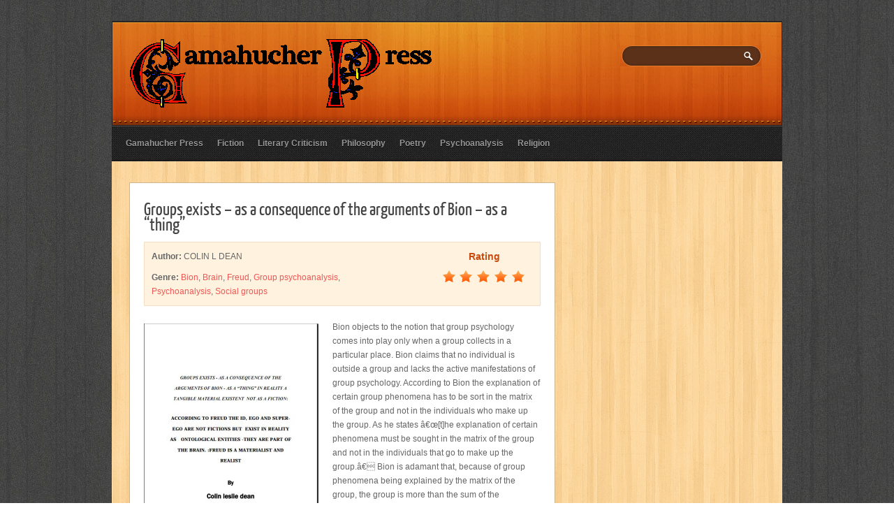

--- FILE ---
content_type: text/html; charset=UTF-8
request_url: http://gamahucherpress.yellowgum.com/book/groups-exists/
body_size: 8715
content:
<!DOCTYPE html PUBLIC "-//W3C//DTD XHTML 1.0 Transitional//EN" "http://www.w3.org/TR/xhtml1/DTD/xhtml1-transitional.dtd">
<html xmlns="http://www.w3.org/1999/xhtml" lang="en-AU">
<head profile="http://gmpg.org/xfn/11">
<meta http-equiv="Content-Type" content="text/html; charset=UTF-8" />
<title>  Groups exists &#8211; as a consequence of the arguments of Bion &#8211; as a &#8220;thing&#8221; : Gamahucher Press</title>

<link rel="stylesheet" href="http://gamahucherpress.yellowgum.com/wp-content/themes/WP-Ureeka/style.css" type="text/css" media="screen" />
<link rel="stylesheet" href="http://gamahucherpress.yellowgum.com/wp-content/themes/WP-Ureeka/css/jquery.fancybox-1.3.4.css" media="screen" />


<link rel="alternate" type="application/rss+xml" title="Gamahucher Press RSS Feed" href="http://gamahucherpress.yellowgum.com/feed/" />
<link rel="alternate" type="application/atom+xml" title="Gamahucher Press Atom Feed" href="http://gamahucherpress.yellowgum.com/feed/atom/" />
<link rel="pingback" href="http://gamahucherpress.yellowgum.com/xmlrpc.php" />




		    <!-- PVC Template -->
    <script type="text/template" id="pvc-stats-view-template">
    <i class="pvc-stats-icon medium" aria-hidden="true"><svg aria-hidden="true" focusable="false" data-prefix="far" data-icon="chart-bar" role="img" xmlns="http://www.w3.org/2000/svg" viewBox="0 0 512 512" class="svg-inline--fa fa-chart-bar fa-w-16 fa-2x"><path fill="currentColor" d="M396.8 352h22.4c6.4 0 12.8-6.4 12.8-12.8V108.8c0-6.4-6.4-12.8-12.8-12.8h-22.4c-6.4 0-12.8 6.4-12.8 12.8v230.4c0 6.4 6.4 12.8 12.8 12.8zm-192 0h22.4c6.4 0 12.8-6.4 12.8-12.8V140.8c0-6.4-6.4-12.8-12.8-12.8h-22.4c-6.4 0-12.8 6.4-12.8 12.8v198.4c0 6.4 6.4 12.8 12.8 12.8zm96 0h22.4c6.4 0 12.8-6.4 12.8-12.8V204.8c0-6.4-6.4-12.8-12.8-12.8h-22.4c-6.4 0-12.8 6.4-12.8 12.8v134.4c0 6.4 6.4 12.8 12.8 12.8zM496 400H48V80c0-8.84-7.16-16-16-16H16C7.16 64 0 71.16 0 80v336c0 17.67 14.33 32 32 32h464c8.84 0 16-7.16 16-16v-16c0-8.84-7.16-16-16-16zm-387.2-48h22.4c6.4 0 12.8-6.4 12.8-12.8v-70.4c0-6.4-6.4-12.8-12.8-12.8h-22.4c-6.4 0-12.8 6.4-12.8 12.8v70.4c0 6.4 6.4 12.8 12.8 12.8z" class=""></path></svg></i>
	 <%= total_view %> total views	<% if ( today_view > 0 ) { %>
		<span class="views_today">,  <%= today_view %> views today</span>
	<% } %>
	</span>
	</script>
		    <meta name='robots' content='max-image-preview:large' />
<link rel='dns-prefetch' href='//secure.gravatar.com' />
<link rel='dns-prefetch' href='//stats.wp.com' />
<link rel='dns-prefetch' href='//v0.wordpress.com' />
<link rel="alternate" title="oEmbed (JSON)" type="application/json+oembed" href="http://gamahucherpress.yellowgum.com/wp-json/oembed/1.0/embed?url=http%3A%2F%2Fgamahucherpress.yellowgum.com%2Fbook%2Fgroups-exists%2F" />
<link rel="alternate" title="oEmbed (XML)" type="text/xml+oembed" href="http://gamahucherpress.yellowgum.com/wp-json/oembed/1.0/embed?url=http%3A%2F%2Fgamahucherpress.yellowgum.com%2Fbook%2Fgroups-exists%2F&#038;format=xml" />
<style id='wp-img-auto-sizes-contain-inline-css' type='text/css'>
img:is([sizes=auto i],[sizes^="auto," i]){contain-intrinsic-size:3000px 1500px}
/*# sourceURL=wp-img-auto-sizes-contain-inline-css */
</style>
<link rel='stylesheet' id='guide-css-css' href='http://gamahucherpress.yellowgum.com/wp-content/themes/WP-Ureeka/css/guide.css?ver=6.9' type='text/css' media='all' />
<style id='wp-emoji-styles-inline-css' type='text/css'>

	img.wp-smiley, img.emoji {
		display: inline !important;
		border: none !important;
		box-shadow: none !important;
		height: 1em !important;
		width: 1em !important;
		margin: 0 0.07em !important;
		vertical-align: -0.1em !important;
		background: none !important;
		padding: 0 !important;
	}
/*# sourceURL=wp-emoji-styles-inline-css */
</style>
<link rel='stylesheet' id='wp-block-library-css' href='http://gamahucherpress.yellowgum.com/wp-includes/css/dist/block-library/style.min.css?ver=6.9' type='text/css' media='all' />
<style id='global-styles-inline-css' type='text/css'>
:root{--wp--preset--aspect-ratio--square: 1;--wp--preset--aspect-ratio--4-3: 4/3;--wp--preset--aspect-ratio--3-4: 3/4;--wp--preset--aspect-ratio--3-2: 3/2;--wp--preset--aspect-ratio--2-3: 2/3;--wp--preset--aspect-ratio--16-9: 16/9;--wp--preset--aspect-ratio--9-16: 9/16;--wp--preset--color--black: #000000;--wp--preset--color--cyan-bluish-gray: #abb8c3;--wp--preset--color--white: #ffffff;--wp--preset--color--pale-pink: #f78da7;--wp--preset--color--vivid-red: #cf2e2e;--wp--preset--color--luminous-vivid-orange: #ff6900;--wp--preset--color--luminous-vivid-amber: #fcb900;--wp--preset--color--light-green-cyan: #7bdcb5;--wp--preset--color--vivid-green-cyan: #00d084;--wp--preset--color--pale-cyan-blue: #8ed1fc;--wp--preset--color--vivid-cyan-blue: #0693e3;--wp--preset--color--vivid-purple: #9b51e0;--wp--preset--gradient--vivid-cyan-blue-to-vivid-purple: linear-gradient(135deg,rgb(6,147,227) 0%,rgb(155,81,224) 100%);--wp--preset--gradient--light-green-cyan-to-vivid-green-cyan: linear-gradient(135deg,rgb(122,220,180) 0%,rgb(0,208,130) 100%);--wp--preset--gradient--luminous-vivid-amber-to-luminous-vivid-orange: linear-gradient(135deg,rgb(252,185,0) 0%,rgb(255,105,0) 100%);--wp--preset--gradient--luminous-vivid-orange-to-vivid-red: linear-gradient(135deg,rgb(255,105,0) 0%,rgb(207,46,46) 100%);--wp--preset--gradient--very-light-gray-to-cyan-bluish-gray: linear-gradient(135deg,rgb(238,238,238) 0%,rgb(169,184,195) 100%);--wp--preset--gradient--cool-to-warm-spectrum: linear-gradient(135deg,rgb(74,234,220) 0%,rgb(151,120,209) 20%,rgb(207,42,186) 40%,rgb(238,44,130) 60%,rgb(251,105,98) 80%,rgb(254,248,76) 100%);--wp--preset--gradient--blush-light-purple: linear-gradient(135deg,rgb(255,206,236) 0%,rgb(152,150,240) 100%);--wp--preset--gradient--blush-bordeaux: linear-gradient(135deg,rgb(254,205,165) 0%,rgb(254,45,45) 50%,rgb(107,0,62) 100%);--wp--preset--gradient--luminous-dusk: linear-gradient(135deg,rgb(255,203,112) 0%,rgb(199,81,192) 50%,rgb(65,88,208) 100%);--wp--preset--gradient--pale-ocean: linear-gradient(135deg,rgb(255,245,203) 0%,rgb(182,227,212) 50%,rgb(51,167,181) 100%);--wp--preset--gradient--electric-grass: linear-gradient(135deg,rgb(202,248,128) 0%,rgb(113,206,126) 100%);--wp--preset--gradient--midnight: linear-gradient(135deg,rgb(2,3,129) 0%,rgb(40,116,252) 100%);--wp--preset--font-size--small: 13px;--wp--preset--font-size--medium: 20px;--wp--preset--font-size--large: 36px;--wp--preset--font-size--x-large: 42px;--wp--preset--spacing--20: 0.44rem;--wp--preset--spacing--30: 0.67rem;--wp--preset--spacing--40: 1rem;--wp--preset--spacing--50: 1.5rem;--wp--preset--spacing--60: 2.25rem;--wp--preset--spacing--70: 3.38rem;--wp--preset--spacing--80: 5.06rem;--wp--preset--shadow--natural: 6px 6px 9px rgba(0, 0, 0, 0.2);--wp--preset--shadow--deep: 12px 12px 50px rgba(0, 0, 0, 0.4);--wp--preset--shadow--sharp: 6px 6px 0px rgba(0, 0, 0, 0.2);--wp--preset--shadow--outlined: 6px 6px 0px -3px rgb(255, 255, 255), 6px 6px rgb(0, 0, 0);--wp--preset--shadow--crisp: 6px 6px 0px rgb(0, 0, 0);}:where(.is-layout-flex){gap: 0.5em;}:where(.is-layout-grid){gap: 0.5em;}body .is-layout-flex{display: flex;}.is-layout-flex{flex-wrap: wrap;align-items: center;}.is-layout-flex > :is(*, div){margin: 0;}body .is-layout-grid{display: grid;}.is-layout-grid > :is(*, div){margin: 0;}:where(.wp-block-columns.is-layout-flex){gap: 2em;}:where(.wp-block-columns.is-layout-grid){gap: 2em;}:where(.wp-block-post-template.is-layout-flex){gap: 1.25em;}:where(.wp-block-post-template.is-layout-grid){gap: 1.25em;}.has-black-color{color: var(--wp--preset--color--black) !important;}.has-cyan-bluish-gray-color{color: var(--wp--preset--color--cyan-bluish-gray) !important;}.has-white-color{color: var(--wp--preset--color--white) !important;}.has-pale-pink-color{color: var(--wp--preset--color--pale-pink) !important;}.has-vivid-red-color{color: var(--wp--preset--color--vivid-red) !important;}.has-luminous-vivid-orange-color{color: var(--wp--preset--color--luminous-vivid-orange) !important;}.has-luminous-vivid-amber-color{color: var(--wp--preset--color--luminous-vivid-amber) !important;}.has-light-green-cyan-color{color: var(--wp--preset--color--light-green-cyan) !important;}.has-vivid-green-cyan-color{color: var(--wp--preset--color--vivid-green-cyan) !important;}.has-pale-cyan-blue-color{color: var(--wp--preset--color--pale-cyan-blue) !important;}.has-vivid-cyan-blue-color{color: var(--wp--preset--color--vivid-cyan-blue) !important;}.has-vivid-purple-color{color: var(--wp--preset--color--vivid-purple) !important;}.has-black-background-color{background-color: var(--wp--preset--color--black) !important;}.has-cyan-bluish-gray-background-color{background-color: var(--wp--preset--color--cyan-bluish-gray) !important;}.has-white-background-color{background-color: var(--wp--preset--color--white) !important;}.has-pale-pink-background-color{background-color: var(--wp--preset--color--pale-pink) !important;}.has-vivid-red-background-color{background-color: var(--wp--preset--color--vivid-red) !important;}.has-luminous-vivid-orange-background-color{background-color: var(--wp--preset--color--luminous-vivid-orange) !important;}.has-luminous-vivid-amber-background-color{background-color: var(--wp--preset--color--luminous-vivid-amber) !important;}.has-light-green-cyan-background-color{background-color: var(--wp--preset--color--light-green-cyan) !important;}.has-vivid-green-cyan-background-color{background-color: var(--wp--preset--color--vivid-green-cyan) !important;}.has-pale-cyan-blue-background-color{background-color: var(--wp--preset--color--pale-cyan-blue) !important;}.has-vivid-cyan-blue-background-color{background-color: var(--wp--preset--color--vivid-cyan-blue) !important;}.has-vivid-purple-background-color{background-color: var(--wp--preset--color--vivid-purple) !important;}.has-black-border-color{border-color: var(--wp--preset--color--black) !important;}.has-cyan-bluish-gray-border-color{border-color: var(--wp--preset--color--cyan-bluish-gray) !important;}.has-white-border-color{border-color: var(--wp--preset--color--white) !important;}.has-pale-pink-border-color{border-color: var(--wp--preset--color--pale-pink) !important;}.has-vivid-red-border-color{border-color: var(--wp--preset--color--vivid-red) !important;}.has-luminous-vivid-orange-border-color{border-color: var(--wp--preset--color--luminous-vivid-orange) !important;}.has-luminous-vivid-amber-border-color{border-color: var(--wp--preset--color--luminous-vivid-amber) !important;}.has-light-green-cyan-border-color{border-color: var(--wp--preset--color--light-green-cyan) !important;}.has-vivid-green-cyan-border-color{border-color: var(--wp--preset--color--vivid-green-cyan) !important;}.has-pale-cyan-blue-border-color{border-color: var(--wp--preset--color--pale-cyan-blue) !important;}.has-vivid-cyan-blue-border-color{border-color: var(--wp--preset--color--vivid-cyan-blue) !important;}.has-vivid-purple-border-color{border-color: var(--wp--preset--color--vivid-purple) !important;}.has-vivid-cyan-blue-to-vivid-purple-gradient-background{background: var(--wp--preset--gradient--vivid-cyan-blue-to-vivid-purple) !important;}.has-light-green-cyan-to-vivid-green-cyan-gradient-background{background: var(--wp--preset--gradient--light-green-cyan-to-vivid-green-cyan) !important;}.has-luminous-vivid-amber-to-luminous-vivid-orange-gradient-background{background: var(--wp--preset--gradient--luminous-vivid-amber-to-luminous-vivid-orange) !important;}.has-luminous-vivid-orange-to-vivid-red-gradient-background{background: var(--wp--preset--gradient--luminous-vivid-orange-to-vivid-red) !important;}.has-very-light-gray-to-cyan-bluish-gray-gradient-background{background: var(--wp--preset--gradient--very-light-gray-to-cyan-bluish-gray) !important;}.has-cool-to-warm-spectrum-gradient-background{background: var(--wp--preset--gradient--cool-to-warm-spectrum) !important;}.has-blush-light-purple-gradient-background{background: var(--wp--preset--gradient--blush-light-purple) !important;}.has-blush-bordeaux-gradient-background{background: var(--wp--preset--gradient--blush-bordeaux) !important;}.has-luminous-dusk-gradient-background{background: var(--wp--preset--gradient--luminous-dusk) !important;}.has-pale-ocean-gradient-background{background: var(--wp--preset--gradient--pale-ocean) !important;}.has-electric-grass-gradient-background{background: var(--wp--preset--gradient--electric-grass) !important;}.has-midnight-gradient-background{background: var(--wp--preset--gradient--midnight) !important;}.has-small-font-size{font-size: var(--wp--preset--font-size--small) !important;}.has-medium-font-size{font-size: var(--wp--preset--font-size--medium) !important;}.has-large-font-size{font-size: var(--wp--preset--font-size--large) !important;}.has-x-large-font-size{font-size: var(--wp--preset--font-size--x-large) !important;}
/*# sourceURL=global-styles-inline-css */
</style>

<style id='classic-theme-styles-inline-css' type='text/css'>
/*! This file is auto-generated */
.wp-block-button__link{color:#fff;background-color:#32373c;border-radius:9999px;box-shadow:none;text-decoration:none;padding:calc(.667em + 2px) calc(1.333em + 2px);font-size:1.125em}.wp-block-file__button{background:#32373c;color:#fff;text-decoration:none}
/*# sourceURL=/wp-includes/css/classic-themes.min.css */
</style>
<link rel='stylesheet' id='a3-pvc-style-css' href='http://gamahucherpress.yellowgum.com/wp-content/plugins/page-views-count/assets/css/style.min.css?ver=2.8.7' type='text/css' media='all' />
<link rel='stylesheet' id='fancybox-css' href='http://gamahucherpress.yellowgum.com/wp-content/plugins/easy-fancybox/fancybox/1.5.4/jquery.fancybox.min.css?ver=6.9' type='text/css' media='screen' />
<link rel='stylesheet' id='a3pvc-css' href='//gamahucherpress.yellowgum.com/wp-content/uploads/sass/pvc.min.css?ver=1699072018' type='text/css' media='all' />
<script type="text/javascript" src="http://gamahucherpress.yellowgum.com/wp-includes/js/jquery/jquery.min.js?ver=3.7.1" id="jquery-core-js"></script>
<script type="text/javascript" src="http://gamahucherpress.yellowgum.com/wp-includes/js/jquery/jquery-migrate.min.js?ver=3.4.1" id="jquery-migrate-js"></script>
<script type="text/javascript" src="http://gamahucherpress.yellowgum.com/wp-content/themes/WP-Ureeka/js/superfish.js?ver=6.9" id="superfish-js"></script>
<script type="text/javascript" src="http://gamahucherpress.yellowgum.com/wp-content/themes/WP-Ureeka/js/effects.js?ver=6.9" id="effects-js"></script>
<script type="text/javascript" src="http://gamahucherpress.yellowgum.com/wp-content/themes/WP-Ureeka/js/jquery.easing.1.3.js?ver=6.9" id="easing-js"></script>
<script type="text/javascript" src="http://gamahucherpress.yellowgum.com/wp-content/themes/WP-Ureeka/js/jquery.fancybox-1.3.4.pack.js?ver=6.9" id="fancybox-js"></script>
<script type="text/javascript" src="http://gamahucherpress.yellowgum.com/wp-includes/js/underscore.min.js?ver=1.13.7" id="underscore-js"></script>
<script type="text/javascript" src="http://gamahucherpress.yellowgum.com/wp-includes/js/backbone.min.js?ver=1.6.0" id="backbone-js"></script>
<script type="text/javascript" id="a3-pvc-backbone-js-extra">
/* <![CDATA[ */
var pvc_vars = {"rest_api_url":"http://gamahucherpress.yellowgum.com/wp-json/pvc/v1","ajax_url":"http://gamahucherpress.yellowgum.com/wp-admin/admin-ajax.php","security":"bed5a4a6f0","ajax_load_type":"rest_api"};
//# sourceURL=a3-pvc-backbone-js-extra
/* ]]> */
</script>
<script type="text/javascript" src="http://gamahucherpress.yellowgum.com/wp-content/plugins/page-views-count/assets/js/pvc.backbone.min.js?ver=2.8.7" id="a3-pvc-backbone-js"></script>
<link rel="https://api.w.org/" href="http://gamahucherpress.yellowgum.com/wp-json/" /><link rel="EditURI" type="application/rsd+xml" title="RSD" href="http://gamahucherpress.yellowgum.com/xmlrpc.php?rsd" />
<meta name="generator" content="WordPress 6.9" />
<link rel="canonical" href="http://gamahucherpress.yellowgum.com/book/groups-exists/" />
	<style>img#wpstats{display:none}</style>
		
<!-- Jetpack Open Graph Tags -->
<meta property="og:type" content="article" />
<meta property="og:title" content="Groups exists &#8211; as a consequence of the arguments of Bion &#8211; as a &#8220;thing&#8221;" />
<meta property="og:url" content="http://gamahucherpress.yellowgum.com/book/groups-exists/" />
<meta property="og:description" content="Bion objects to the notion that group psychology comes into play only when a group collects in a particular place. Bion claims that no individual is outside a group and lacks the active manifestati…" />
<meta property="article:published_time" content="2012-09-11T11:22:01+00:00" />
<meta property="article:modified_time" content="2012-10-09T23:56:33+00:00" />
<meta property="og:site_name" content="Gamahucher Press" />
<meta property="og:image" content="http://gamahucherpress.yellowgum.com/wp-content/uploads/2012/09/GROUPS.jpg" />
<meta property="og:image:width" content="668" />
<meta property="og:image:height" content="861" />
<meta property="og:image:alt" content="" />
<meta name="twitter:text:title" content="Groups exists &#8211; as a consequence of the arguments of Bion &#8211; as a &#8220;thing&#8221;" />
<meta name="twitter:image" content="http://gamahucherpress.yellowgum.com/wp-content/uploads/2012/09/GROUPS.jpg?w=640" />
<meta name="twitter:card" content="summary_large_image" />

<!-- End Jetpack Open Graph Tags -->

</head>

<body class="wp-singular book-template-default single single-book postid-368 wp-theme-WP-Ureeka">

<div id="wrapper">  <!-- wrapper begin -->

<div id="masthead"><!-- masthead begin -->

	<div id="head" class="clearfix">
		<div id="blogname">	
						<h1 class="logo"><a href="http://gamahucherpress.yellowgum.com/" title="Gamahucher Press"><img src="http://gamahucherpress.yellowgum.com/wp-content/themes/WP-Ureeka/images/logo.png" alt="Gamahucher Press"/></a></h1>
		</div>
		<div id="search">
	<form method="get" id="searchform" action="http://gamahucherpress.yellowgum.com" >
	<input id="s" type="text" name="s" onfocus="if(this.value=='search site'){this.value=''};" onblur="if(this.value==''){this.value='search site'};" value="" />
	<input id="searchsubmit" type="submit" value="" />
	</form>
</div>
<div class='clear'></div>	
	</div><!--end masthead-->
	
	<div id="botmenu" class="clearfix">
		<div id="submenu" class="menu-about-container"><ul id="menu-about" class="sfmenu"><li id="menu-item-181" class="menu-item menu-item-type-post_type menu-item-object-page menu-item-home menu-item-181"><a href="http://gamahucherpress.yellowgum.com/">Gamahucher Press</a></li>
<li id="menu-item-182" class="menu-item menu-item-type-taxonomy menu-item-object-book-genre menu-item-182"><a href="http://gamahucherpress.yellowgum.com/book-genre/fiction/">Fiction</a></li>
<li id="menu-item-192" class="menu-item menu-item-type-taxonomy menu-item-object-book-genre menu-item-192"><a href="http://gamahucherpress.yellowgum.com/book-genre/literary-criticism/">Literary Criticism</a></li>
<li id="menu-item-208" class="menu-item menu-item-type-taxonomy menu-item-object-book-genre menu-item-208"><a href="http://gamahucherpress.yellowgum.com/book-genre/philosophy/">Philosophy</a></li>
<li id="menu-item-250" class="menu-item menu-item-type-taxonomy menu-item-object-book-genre menu-item-250"><a href="http://gamahucherpress.yellowgum.com/book-genre/poetry/">Poetry</a></li>
<li id="menu-item-362" class="menu-item menu-item-type-taxonomy menu-item-object-book-genre current-book-ancestor current-menu-parent current-book-parent menu-item-362"><a href="http://gamahucherpress.yellowgum.com/book-genre/psychoanalysis/">Psychoanalysis</a></li>
<li id="menu-item-384" class="menu-item menu-item-type-taxonomy menu-item-object-book-genre menu-item-384"><a href="http://gamahucherpress.yellowgum.com/book-genre/religion/">Religion</a></li>
</ul></div>	</div>
	
</div>

<div id="casing">
<div id="content" >


<div class="post clearfix" id="post-368">

<div class="title">
<h2><a href="http://gamahucherpress.yellowgum.com/book/groups-exists/" rel="bookmark" title="Permanent Link to Groups exists &#8211; as a consequence of the arguments of Bion &#8211; as a &#8220;thing&#8221;">Groups exists &#8211; as a consequence of the arguments of Bion &#8211; as a &#8220;thing&#8221;</a></h2>
</div>

<div class="revbox clearfix">
<div class="revleft">
<span><strong>Author:</strong> COLIN L DEAN </span>
<span><strong>Genre:</strong> <a href="http://gamahucherpress.yellowgum.com/book-genre/bion/" rel="tag">Bion</a>, <a href="http://gamahucherpress.yellowgum.com/book-genre/brain/" rel="tag">Brain</a>, <a href="http://gamahucherpress.yellowgum.com/book-genre/freud/" rel="tag">Freud</a>, <a href="http://gamahucherpress.yellowgum.com/book-genre/group-psychoanalysis/" rel="tag">Group psychoanalysis</a>, <a href="http://gamahucherpress.yellowgum.com/book-genre/psychoanalysis/" rel="tag">Psychoanalysis</a>, <a href="http://gamahucherpress.yellowgum.com/book-genre/social-groups/" rel="tag">Social groups</a></span>
</div>
<div class="revright">
<span class="ratehead">Rating</span>
<span class="ratebg"> <span class="rstar rate-"></span></span>
</div>
</div>

<div class="entry">
<a class="bookshot" href="http://gamahucherpress.yellowgum.com/wp-content/uploads/2012/09/GROUPS.jpg"><img class="bookimg" src="http://gamahucherpress.yellowgum.com/wp-content/themes/WP-Ureeka/timthumb.php?src=http://gamahucherpress.yellowgum.com/wp-content/uploads/2012/09/GROUPS.jpg&amp;w=250&amp;zc=1" alt=""/></a>
	<p>Bion objects to the notion that group psychology comes into play only when a group collects in a particular place. Bion claims that no individual is outside a group and lacks the active manifestations of group psychology. According to Bion the explanation of certain group phenomena has to be sort in the matrix of the group and not in the individuals who make up the group. As he states â€œ[t]he explanation of certain phenomena must be sought in the matrix of the group and not in the individuals that go to make up the group.â€ Bion is adamant that, because of group phenomena being explained by the matrix of the group, the group is more than the sum of the individuals comprising the group. As he notes â€œ[t]here is no more need to be confused by the impression that a group is more than the sum of its members â€¦ â€œ<br />
<!--StyleSheet Link--></p>
<table id="table17" width="100%" border="1">
<tbody>
<tr>
<td><strong>Title</strong></td>
<td width="536">Groups exists &#8211; as a consequence of the arguments of Bion &#8211; as a &#8220;thing&#8221; in reality a tangible material existent not as a fiction; According to Freud the id, ego and superego are not fictions but exist in reality as ontological entities &#8211; they are part of the brain: Freud is a materialist and realist</td>
</tr>
<tr>
<td><strong>Author</strong></td>
<td width="536">Dean, Colin Leslie</td>
</tr>
<tr>
<td><strong>Published</strong></td>
<td width="536">Gamahucher Press, West Geelong, Vic, 2005</td>
</tr>
<tr>
<td><strong>Pages</strong></td>
<td width="536">32</td>
</tr>
<tr>
<td><strong>Bibliography</strong></td>
<td width="536">Includes bibliographical references</td>
</tr>
<tr>
<td><strong>Subject</strong></td>
<td width="536">Freud (Criticism and interpretation), Bion (Criticism and interpretation), Psychoanalysis, Social groups, Brain, Group psychoanalysis</td>
</tr>
<tr>
<td><strong>Other Title</strong></td>
<td width="536">According to Freud the id, ego and superego are not fictions but exist in reality as ontological entities &#8211; they are part of the brain: Freud is a materialist and realist</td>
</tr>
<tr>
<td><strong>ISBN</strong></td>
<td width="536">1876347414</td>
</tr>
<tr>
<td><strong>Download</strong></td>
<td width="536">
<p style="text-align: center;" align="center"><a href="http://gamahucherpress.yellowgum.com/wp-content/uploads/2012/09/GROUPS.pdf" target="_blank"><img decoding="async" class="aligncenter size-full wp-image-393" title="pdf" src="http://gamahucherpress.yellowgum.com/wp-content/uploads/2012/10/pdf.png" alt="" width="99" height="93" /></a></p>
</td>
</tr>
</tbody>
</table>
<div class="pvc_clear"></div>
<p id="pvc_stats_368" class="pvc_stats all  pvc_load_by_ajax_update" data-element-id="368" style=""><i class="pvc-stats-icon medium" aria-hidden="true"><svg aria-hidden="true" focusable="false" data-prefix="far" data-icon="chart-bar" role="img" xmlns="http://www.w3.org/2000/svg" viewBox="0 0 512 512" class="svg-inline--fa fa-chart-bar fa-w-16 fa-2x"><path fill="currentColor" d="M396.8 352h22.4c6.4 0 12.8-6.4 12.8-12.8V108.8c0-6.4-6.4-12.8-12.8-12.8h-22.4c-6.4 0-12.8 6.4-12.8 12.8v230.4c0 6.4 6.4 12.8 12.8 12.8zm-192 0h22.4c6.4 0 12.8-6.4 12.8-12.8V140.8c0-6.4-6.4-12.8-12.8-12.8h-22.4c-6.4 0-12.8 6.4-12.8 12.8v198.4c0 6.4 6.4 12.8 12.8 12.8zm96 0h22.4c6.4 0 12.8-6.4 12.8-12.8V204.8c0-6.4-6.4-12.8-12.8-12.8h-22.4c-6.4 0-12.8 6.4-12.8 12.8v134.4c0 6.4 6.4 12.8 12.8 12.8zM496 400H48V80c0-8.84-7.16-16-16-16H16C7.16 64 0 71.16 0 80v336c0 17.67 14.33 32 32 32h464c8.84 0 16-7.16 16-16v-16c0-8.84-7.16-16-16-16zm-387.2-48h22.4c6.4 0 12.8-6.4 12.8-12.8v-70.4c0-6.4-6.4-12.8-12.8-12.8h-22.4c-6.4 0-12.8 6.4-12.8 12.8v70.4c0 6.4 6.4 12.8 12.8 12.8z" class=""></path></svg></i> <img decoding="async" width="16" height="16" alt="Loading" src="http://gamahucherpress.yellowgum.com/wp-content/plugins/page-views-count/ajax-loader-2x.gif" border=0 /></p>
<div class="pvc_clear"></div>
	<div class="clear"></div>
	</div>

<div class="postmeta">
		<span class="author">Posted by admin </span> 
		<span class="clock"> Posted on Sep - 11 - 2012 </span>
		<span class="comm"><span>Comments Off<span class="screen-reader-text"> on Groups exists &#8211; as a consequence of the arguments of Bion &#8211; as a &#8220;thing&#8221;</span></span></span>
</div>

</div>


<!-- You can start editing here. -->
<div id="commentsbox">

			<!-- If comments are closed. -->
		<p class="nocomments">Comments are closed.</p>

	

</div>

</div>

<div id="right">

<!-- Sidebar widgets -->
<div class="sidebar">
<ul>
		</ul>
</div>
</div>

<div class='clear'></div>	
<div class="bottomcover ">

<div id="bottom" >
<ul>

  

	<li class="botwid">
				<h3 class="bothead">Archives</h3>
				<ul>
										</ul>
	</li>
	
	<li class="botwid">
				<h3 class="bothead">Meta</h3>
				<ul>
										<li><a href="http://gamahucherpress.yellowgum.com/wp-login.php">Log in</a></li>
					<li><a href="http://validator.w3.org/check/referer" title="This page validates as XHTML 1.0 Transitional">Valid <abbr title="eXtensible HyperText Markup Language">XHTML</abbr></a></li>
					<li><a href="http://gmpg.org/xfn/"><abbr title="XHTML Friends Network">XFN</abbr></a></li>
					<li><a href="http://wordpress.org/" title="Powered by WordPress, state-of-the-art semantic personal publishing platform.">WordPress</a></li>
									</ul>
	</li>	
		
	
	</ul>

<div class="clear"> </div>
</div>
</div>	
<div id="footer">

<div class="fcred">
Copyright &copy; 2026 <a href="http://gamahucherpress.yellowgum.com" title="Gamahucher Press">Gamahucher Press</a> - Independent publisher in the genres of COMPARATIVE RELIGION, POETRY, EROTICISM and PHILOSOPHY.<br />
</div>	
<div class='clear'></div>
<script type="speculationrules">
{"prefetch":[{"source":"document","where":{"and":[{"href_matches":"/*"},{"not":{"href_matches":["/wp-*.php","/wp-admin/*","/wp-content/uploads/*","/wp-content/*","/wp-content/plugins/*","/wp-content/themes/WP-Ureeka/*","/*\\?(.+)"]}},{"not":{"selector_matches":"a[rel~=\"nofollow\"]"}},{"not":{"selector_matches":".no-prefetch, .no-prefetch a"}}]},"eagerness":"conservative"}]}
</script>
<script type="text/javascript" src="http://gamahucherpress.yellowgum.com/wp-includes/js/comment-reply.min.js?ver=6.9" id="comment-reply-js" async="async" data-wp-strategy="async" fetchpriority="low"></script>
<script type="text/javascript" src="http://gamahucherpress.yellowgum.com/wp-content/plugins/easy-fancybox/fancybox/1.5.4/jquery.fancybox.min.js?ver=6.9" id="jquery-fancybox-js"></script>
<script type="text/javascript" id="jquery-fancybox-js-after">
/* <![CDATA[ */
var fb_timeout, fb_opts={'overlayShow':true,'hideOnOverlayClick':true,'showCloseButton':true,'margin':20,'enableEscapeButton':true,'autoScale':true };
if(typeof easy_fancybox_handler==='undefined'){
var easy_fancybox_handler=function(){
jQuery([".nolightbox","a.wp-block-fileesc_html__button","a.pin-it-button","a[href*='pinterest.com\/pin\/create']","a[href*='facebook.com\/share']","a[href*='twitter.com\/share']"].join(',')).addClass('nofancybox');
jQuery('a.fancybox-close').on('click',function(e){e.preventDefault();jQuery.fancybox.close()});
/* IMG */
var fb_IMG_select=jQuery('a[href*=".jpg" i]:not(.nofancybox,li.nofancybox>a),area[href*=".jpg" i]:not(.nofancybox),a[href*=".png" i]:not(.nofancybox,li.nofancybox>a),area[href*=".png" i]:not(.nofancybox),a[href*=".webp" i]:not(.nofancybox,li.nofancybox>a),area[href*=".webp" i]:not(.nofancybox)');
fb_IMG_select.addClass('fancybox image');
var fb_IMG_sections=jQuery('.gallery,.wp-block-gallery,.tiled-gallery,.wp-block-jetpack-tiled-gallery');
fb_IMG_sections.each(function(){jQuery(this).find(fb_IMG_select).attr('rel','gallery-'+fb_IMG_sections.index(this));});
jQuery('a.fancybox,area.fancybox,.fancybox>a').each(function(){jQuery(this).fancybox(jQuery.extend(true,{},fb_opts,{'transitionIn':'elastic','transitionOut':'elastic','opacity':false,'hideOnContentClick':false,'titleShow':true,'titlePosition':'over','titleFromAlt':true,'showNavArrows':true,'enableKeyboardNav':true,'cyclic':false}))});
};};
var easy_fancybox_auto=function(){setTimeout(function(){jQuery('a#fancybox-auto,#fancybox-auto>a').first().trigger('click')},1000);};
jQuery(easy_fancybox_handler);jQuery(document).on('post-load',easy_fancybox_handler);
jQuery(easy_fancybox_auto);
//# sourceURL=jquery-fancybox-js-after
/* ]]> */
</script>
<script type="text/javascript" src="http://gamahucherpress.yellowgum.com/wp-content/plugins/easy-fancybox/vendor/jquery.easing.min.js?ver=1.4.1" id="jquery-easing-js"></script>
<script type="text/javascript" id="jetpack-stats-js-before">
/* <![CDATA[ */
_stq = window._stq || [];
_stq.push([ "view", {"v":"ext","blog":"50360795","post":"368","tz":"11","srv":"gamahucherpress.yellowgum.com","j":"1:15.4"} ]);
_stq.push([ "clickTrackerInit", "50360795", "368" ]);
//# sourceURL=jetpack-stats-js-before
/* ]]> */
</script>
<script type="text/javascript" src="https://stats.wp.com/e-202604.js" id="jetpack-stats-js" defer="defer" data-wp-strategy="defer"></script>
<script id="wp-emoji-settings" type="application/json">
{"baseUrl":"https://s.w.org/images/core/emoji/17.0.2/72x72/","ext":".png","svgUrl":"https://s.w.org/images/core/emoji/17.0.2/svg/","svgExt":".svg","source":{"concatemoji":"http://gamahucherpress.yellowgum.com/wp-includes/js/wp-emoji-release.min.js?ver=6.9"}}
</script>
<script type="module">
/* <![CDATA[ */
/*! This file is auto-generated */
const a=JSON.parse(document.getElementById("wp-emoji-settings").textContent),o=(window._wpemojiSettings=a,"wpEmojiSettingsSupports"),s=["flag","emoji"];function i(e){try{var t={supportTests:e,timestamp:(new Date).valueOf()};sessionStorage.setItem(o,JSON.stringify(t))}catch(e){}}function c(e,t,n){e.clearRect(0,0,e.canvas.width,e.canvas.height),e.fillText(t,0,0);t=new Uint32Array(e.getImageData(0,0,e.canvas.width,e.canvas.height).data);e.clearRect(0,0,e.canvas.width,e.canvas.height),e.fillText(n,0,0);const a=new Uint32Array(e.getImageData(0,0,e.canvas.width,e.canvas.height).data);return t.every((e,t)=>e===a[t])}function p(e,t){e.clearRect(0,0,e.canvas.width,e.canvas.height),e.fillText(t,0,0);var n=e.getImageData(16,16,1,1);for(let e=0;e<n.data.length;e++)if(0!==n.data[e])return!1;return!0}function u(e,t,n,a){switch(t){case"flag":return n(e,"\ud83c\udff3\ufe0f\u200d\u26a7\ufe0f","\ud83c\udff3\ufe0f\u200b\u26a7\ufe0f")?!1:!n(e,"\ud83c\udde8\ud83c\uddf6","\ud83c\udde8\u200b\ud83c\uddf6")&&!n(e,"\ud83c\udff4\udb40\udc67\udb40\udc62\udb40\udc65\udb40\udc6e\udb40\udc67\udb40\udc7f","\ud83c\udff4\u200b\udb40\udc67\u200b\udb40\udc62\u200b\udb40\udc65\u200b\udb40\udc6e\u200b\udb40\udc67\u200b\udb40\udc7f");case"emoji":return!a(e,"\ud83e\u1fac8")}return!1}function f(e,t,n,a){let r;const o=(r="undefined"!=typeof WorkerGlobalScope&&self instanceof WorkerGlobalScope?new OffscreenCanvas(300,150):document.createElement("canvas")).getContext("2d",{willReadFrequently:!0}),s=(o.textBaseline="top",o.font="600 32px Arial",{});return e.forEach(e=>{s[e]=t(o,e,n,a)}),s}function r(e){var t=document.createElement("script");t.src=e,t.defer=!0,document.head.appendChild(t)}a.supports={everything:!0,everythingExceptFlag:!0},new Promise(t=>{let n=function(){try{var e=JSON.parse(sessionStorage.getItem(o));if("object"==typeof e&&"number"==typeof e.timestamp&&(new Date).valueOf()<e.timestamp+604800&&"object"==typeof e.supportTests)return e.supportTests}catch(e){}return null}();if(!n){if("undefined"!=typeof Worker&&"undefined"!=typeof OffscreenCanvas&&"undefined"!=typeof URL&&URL.createObjectURL&&"undefined"!=typeof Blob)try{var e="postMessage("+f.toString()+"("+[JSON.stringify(s),u.toString(),c.toString(),p.toString()].join(",")+"));",a=new Blob([e],{type:"text/javascript"});const r=new Worker(URL.createObjectURL(a),{name:"wpTestEmojiSupports"});return void(r.onmessage=e=>{i(n=e.data),r.terminate(),t(n)})}catch(e){}i(n=f(s,u,c,p))}t(n)}).then(e=>{for(const n in e)a.supports[n]=e[n],a.supports.everything=a.supports.everything&&a.supports[n],"flag"!==n&&(a.supports.everythingExceptFlag=a.supports.everythingExceptFlag&&a.supports[n]);var t;a.supports.everythingExceptFlag=a.supports.everythingExceptFlag&&!a.supports.flag,a.supports.everything||((t=a.source||{}).concatemoji?r(t.concatemoji):t.wpemoji&&t.twemoji&&(r(t.twemoji),r(t.wpemoji)))});
//# sourceURL=http://gamahucherpress.yellowgum.com/wp-includes/js/wp-emoji-loader.min.js
/* ]]> */
</script>

</div>
<div class='clear'></div>	
</div>	
</div>
</body>
</html>      

--- FILE ---
content_type: text/css
request_url: http://gamahucherpress.yellowgum.com/wp-content/themes/WP-Ureeka/css/guide.css?ver=6.9
body_size: 120
content:
.guidebox{
	margin-top:10px;
	}

.guidebox h3{
	padding:8px 15px;
	}
	
.midcenter{
	text-align:center;
	padding-bottom:20px;
}